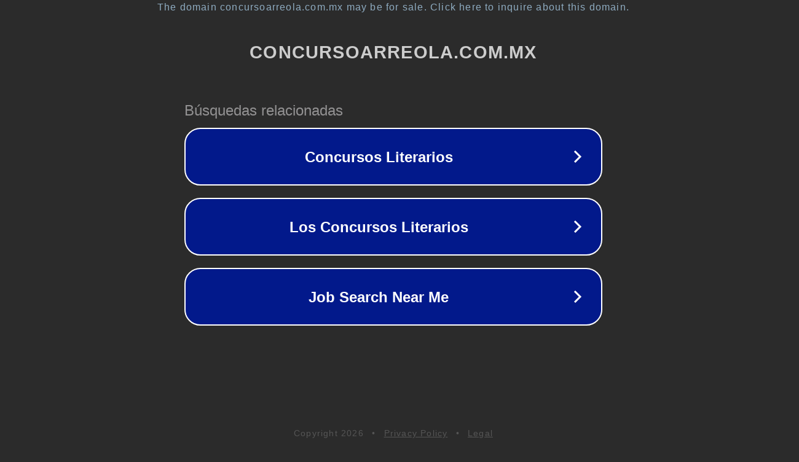

--- FILE ---
content_type: text/html; charset=utf-8
request_url: http://www.concursoarreola.com.mx/publicaciones/
body_size: 1094
content:
<!doctype html>
<html data-adblockkey="MFwwDQYJKoZIhvcNAQEBBQADSwAwSAJBANDrp2lz7AOmADaN8tA50LsWcjLFyQFcb/P2Txc58oYOeILb3vBw7J6f4pamkAQVSQuqYsKx3YzdUHCvbVZvFUsCAwEAAQ==_lfpvTGu3+k0/Zz3Xs/fFYrF83MMJEKDjsNVXIjoO95rk6oSGcjCjBNDs/kZj9aihMOmhoWgbiG9MQVkfkC882g==" lang="en" style="background: #2B2B2B;">
<head>
    <meta charset="utf-8">
    <meta name="viewport" content="width=device-width, initial-scale=1">
    <link rel="icon" href="[data-uri]">
    <link rel="preconnect" href="https://www.google.com" crossorigin>
</head>
<body>
<div id="target" style="opacity: 0"></div>
<script>window.park = "[base64]";</script>
<script src="/bhGAnrLjF.js"></script>
</body>
</html>
